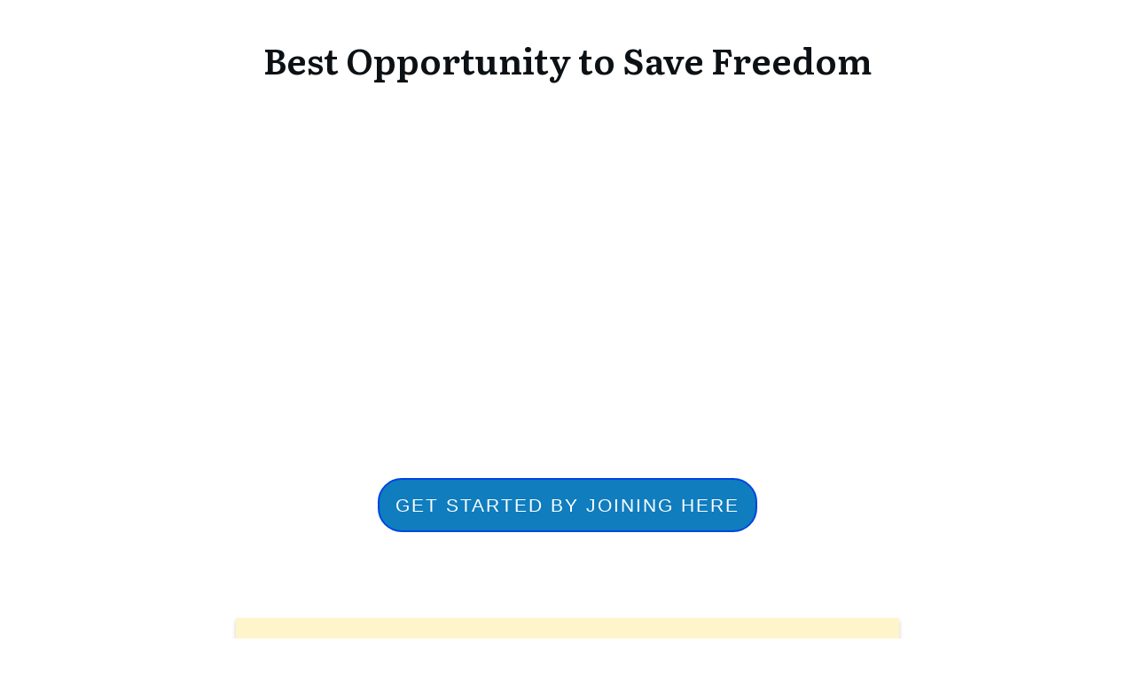

--- FILE ---
content_type: text/css
request_url: https://legacybusiness.net/wp-content/plugins/google-review-link-generator/css/grlgen-custom.css?ver=160792f1e22bb73b1cd938b94b9a89cb
body_size: 2853
content:
.grlgen-wrap{
    margin-top: 50px;
    padding-left: 5%;
    padding-right: 5%;
    font-size: 14px;
}

.grlgen-wrap .page-title{
    margin-bottom: 25px;
    font-size: 48px;
    font-weight: 900;
    color: #2a3644;
}

.grlgen-wrap .search-boxarea {
    background: #283643;
    padding: 15px;
    display: inline-block;
    width: 100%;
    border-radius: 5px;
}

.grlgen-wrap .search-name {
    width: 100%;
    float: left;
    margin-right: 21px;
}

.grlgen-wrap .search-name input {
    width: 100%;
}
.grlgen-wrap .search-boxarea input {
    height: auto !important;
    padding: 10px 10px 10px 55px;
    border-radius: 5px;
    border: 0px;
    float: left;
    margin-right: 21px;
    font-size: 24px;
    background-image: url(../images/input_back.png);
    background-position: 10px 50%;
    background-repeat: no-repeat;
}

.grlgen-wrap #autocomplete {
    width: 100%;
}

.grlgen-wrap .desc-area{
    margin-top: 25px;
}

.grlgen-wrap .google-map{
    visibility: hidden;
    width:100%;
    height: 300px;
    margin-top:30px;
    border: 1px solid #333333;

}

/* Customize Google Place autocomplete box */
.pac-container{
    border-radius: 5px;
}

.pac-item{
    padding:10px;
    font-size: 16px !important;
}

.pac-item-query{
    font-size: 20px !important;
}

.pac-icon {
    width: 35px !important;
    height: 32px !important;
    margin-top: 0px;
    background-image: url(../images/place_icon.png) !important;
    background-size: 35px 32px !important;
}

.pac-icon-marker {
    background-position: 0 0;
}

.pac-item-selected .pac-icon-marker {
    background-image: url(../images/place_icon_selected.png) !important;
    background-position: 0 0;
}

/* Result */
.grlgen-wrap .result-wrap{
    display: none;
    margin-bottom: 50px;
}

.grlgen-wrap .business-name,
.grlgen-wrap .title{
    font-weight: bold;
    color: #283643;
    margin-right: 15px;
}

.grlgen-wrap .business-info,
.grlgen-wrap .fivestar-review-wrap,
.grlgen-wrap .open-review-box-wrap,
.grlgen-wrap .open-review-list-wrap,
.grlgen-wrap .googleid-wrap{
    padding-top: 10px;
    padding-bottom: 10px;
    border-bottom: 1px solid #283643;
}

.grlgen-wrap .buttons{
    margin-top:5px;
    margin-bottom: 5px;
}

.grlgen-wrap .buttons a{
    display: inline-block;
    padding: 3px 20px;
    background-color: #283643;
    color: #FFF;
    border-radius: 5px;
    text-decoration: none;
    margin-right: 10px;
}

.grlgen-wrap a.copyurl-button{
    padding: 3px 15px;
    cursor: pointer;
}

.grlgen-wrap .shorturl,
.grlgen-wrap .lrd{
    margin-top: 10px;
}

.grlgen-wrap .website,
.grlgen-wrap .long-url,
.grlgen-wrap .short-url{
    color: #AAAAAA;
}

.grlgen-wrap .googleid{
    margin-bottom: 15px;
}